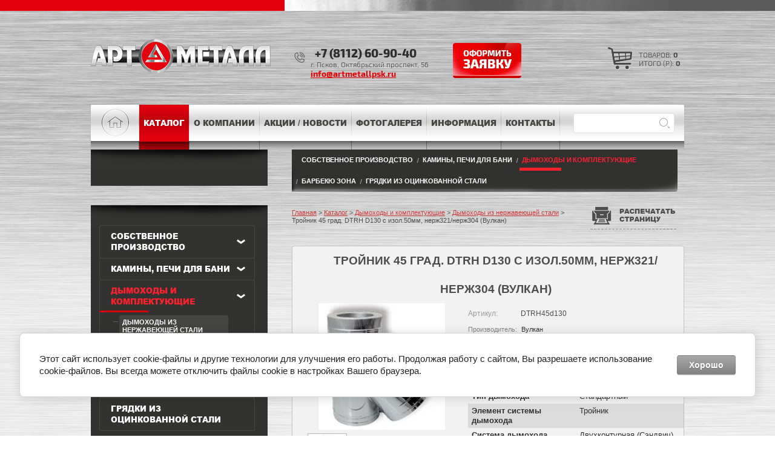

--- FILE ---
content_type: text/html; charset=utf-8
request_url: https://artmetallpsk.ru/catalog/product/trojnik-45-grad.-dtrh-d130-s-izol.50mm-nerzh321/nerzh304-vulkan
body_size: 14463
content:
<!doctype html>
<html lang="ru">
<head>
	<meta name="google-site-verification" content="29DZNoRUQ2wJ8Bw4ZYEOlT5oGwVBNTBw_6V5hSQB6pg" />
	
<meta name="robots" content="all"/>
<meta http-equiv="Content-Type" content="text/html; charset=UTF-8" />
<meta name="description" content="Купить недорого Тройник 45 град. DTRH D130 с изол.50мм, нерж321/нерж304 (Вулкан) под заказ от 1 недели! Бесплатная доставка до Пскова! Скидка 10% на все дымоходы. ">
<meta name="keywords" content="Тройник 45 град. DTRH D130 с изол.50мм, нерж321/нерж304 (Вулкан)">
<meta name="SKYPE_TOOLBAR" content="SKYPE_TOOLBAR_PARSER_COMPATIBLE" />
<meta name="yandex-verification" content="438060da7be6695e" />
<title>Купить дымоход со скидкой 10% в Пскове! Тройник 45 град. DTRH D130 с изол.50мм, нерж321/нерж304 (Вулкан)</title>
<link href="/t/v1812/images/styles.css" rel="stylesheet" type="text/css" />
<link href="/t/v1812/images/css/dops.css" rel="stylesheet" type="text/css" />
<link href="/t/v1812/images/css/css_testimonials.css" rel="stylesheet" type="text/css" />

<!-- ещё один слайдер ниже -->
<link href="/t/v1812/images/testslider/default.css" rel="stylesheet" type="text/css" />
<link href="/t/v1812/images/testslider/nivo-slider.css" rel="stylesheet" type="text/css" />
 <!-- ещё один слайдер выше -->
 <link rel="stylesheet" type="text/css" href="/t/v1812/images/css/flexslider.css">
 
 

<link href="/t/v1812/images/css/style.css" rel="stylesheet" type="text/css" />
<!--<link href="/t/v1812/images/css/demo.css" rel="stylesheet" type="text/css" />-->
<link href="/t/v1812/images/css/reset.css" rel="stylesheet" type="text/css" 

	<link rel="stylesheet" href="/g/css/styles_articles_tpl.css">
<meta name="google-site-verification" content="uPWlVv4_JUxico4EJDw0_mpA8Vn9NLlqZ6BzSw9RAvM" />
<link rel='stylesheet' type='text/css' href='/shared/highslide-4.1.13/highslide.min.css'/>
<script type='text/javascript' src='/shared/highslide-4.1.13/highslide-full.packed.js'></script>
<script type='text/javascript'>
hs.graphicsDir = '/shared/highslide-4.1.13/graphics/';
hs.outlineType = null;
hs.showCredits = false;
hs.lang={cssDirection:'ltr',loadingText:'Загрузка...',loadingTitle:'Кликните чтобы отменить',focusTitle:'Нажмите чтобы перенести вперёд',fullExpandTitle:'Увеличить',fullExpandText:'Полноэкранный',previousText:'Предыдущий',previousTitle:'Назад (стрелка влево)',nextText:'Далее',nextTitle:'Далее (стрелка вправо)',moveTitle:'Передвинуть',moveText:'Передвинуть',closeText:'Закрыть',closeTitle:'Закрыть (Esc)',resizeTitle:'Восстановить размер',playText:'Слайд-шоу',playTitle:'Слайд-шоу (пробел)',pauseText:'Пауза',pauseTitle:'Приостановить слайд-шоу (пробел)',number:'Изображение %1/%2',restoreTitle:'Нажмите чтобы посмотреть картинку, используйте мышь для перетаскивания. Используйте клавиши вперёд и назад'};</script>

            <!-- 46b9544ffa2e5e73c3c971fe2ede35a5 -->
            <script src='/shared/s3/js/lang/ru.js'></script>
            <script src='/shared/s3/js/common.min.js'></script>
        <link rel='stylesheet' type='text/css' href='/shared/s3/css/calendar.css' /><link rel="icon" href="/favicon.jpg" type="image/jpeg">

<!--s3_require-->
<link rel="stylesheet" href="/g/basestyle/1.0.1/user/user.css" type="text/css"/>
<link rel="stylesheet" href="/g/basestyle/1.0.1/cookie.message/cookie.message.css" type="text/css"/>
<link rel="stylesheet" href="/g/basestyle/1.0.1/user/user.gray.css" type="text/css"/>
<script type="text/javascript" src="/g/basestyle/1.0.1/user/user.js" async></script>
<link rel="stylesheet" href="/g/basestyle/1.0.1/cookie.message/cookie.message.gray.css" type="text/css"/>
<script type="text/javascript" src="/g/basestyle/1.0.1/cookie.message/cookie.message.js" async></script>
<!--/s3_require-->

<!--s3_goal-->
<script src="/g/s3/goal/1.0.0/s3.goal.js"></script>
<script>new s3.Goal({map:{"170211":{"goal_id":"170211","object_id":"3276841","event":"submit","system":"metrika","label":"46295827","code":"anketa"}}, goals: [], ecommerce:[]});</script>
<!--/s3_goal-->

<script src="/g/libs/html5shiv/html5-3.7.0.js"></script>

<script type="text/javascript" src="/g/libs/jquery/1.10.2/jquery.min.js"></script>
			
		
		
		
			<link rel="stylesheet" type="text/css" href="/g/shop2v2/default/css/theme.less.css">		
			<script type="text/javascript" src="/g/printme.js"></script>
		<script type="text/javascript" src="/g/shop2v2/default/js/tpl.js"></script>
		<script type="text/javascript" src="/g/shop2v2/default/js/baron.min.js"></script>
		
			<script type="text/javascript" src="/g/shop2v2/default/js/shop2.2.js"></script>
		
	<script type="text/javascript">shop2.init({"productRefs": {"86765704":{"material_vnutrennego_kontura_716":{"8156704":["103216504"]},"material_naruznogo_kontura_897":{"8156904":["103216504"]},"tip_dymohoda":{"8157104":["103216504"]},"element_sistemy_dymohoda":{"36494702":["103216504"]},"sistema_dymohoda":{"94993702":["103216504"]},"tolsina_stenki_mm":{"94990702":["103216504"]},"diametr_dymohoda_mm_870":{"94991902":["103216504"]}}},"apiHash": {"getPromoProducts":"ccc073c7825ef4313cf098a4a941f30b","getSearchMatches":"9d24725d8f05e93c9f6fb6c381eb5464","getFolderCustomFields":"697d67b29284ac9917e194e760ee6e67","getProductListItem":"d0be2dd544cb34952ca78d4d0f96f94a","cartAddItem":"5c39aca959d25d5bc8e6f69845b5f027","cartRemoveItem":"0360452fa514a908ed58391855d53019","cartUpdate":"761b192a9612aaaa869338b0a14f4e42","cartRemoveCoupon":"8d7a67b7aa63e5a55a6de96fc71fd122","cartAddCoupon":"f5deefa5b5fa6df28d2fca9049025f51","deliveryCalc":"1b0cce65e14dd8d30b4a3168481d25bd","printOrder":"b9fb3cac75997adea3a42dd397cb08ab","cancelOrder":"00d80ee47b052ca24011ef538f74474f","cancelOrderNotify":"f8375a0b09f6c871c3a79d07f2562a30","repeatOrder":"95958a5f93f480d235d507b454b7dc77","paymentMethods":"5f41645d5d46ed4dc6525217734bfe1b","compare":"f9c3cc649d2fa2a51557e761278b06ae"},"hash": null,"verId": 987492,"mode": "product","step": "","uri": "/catalog","IMAGES_DIR": "/d/","my": {"show_vendor_image":true,"buy_alias":"\u0417\u0430\u043a\u0430\u0437\u0430\u0442\u044c","min_count_in_select":20,"price_on_request":true},"shop2_cart_order_payments": 1,"cf_margin_price_enabled": 0,"maps_yandex_key":"","maps_google_key":""});</script>
<style type="text/css">.product-item-thumb {width: 190px;}.product-item-thumb .product-image, .product-item-simple .product-image {height: 162px;width: 190px;}.product-item-thumb .product-amount .amount-title {width: 94px;}.product-item-thumb .product-price {width: 140px;}.shop2-product .product-side-l {width: 245px;}.shop2-product .product-image {height: 209px;width: 245px;}.shop2-product .product-thumbnails li {width: 71px;height: 71px;}</style>
<link href="/t/v1812/images/shop2.css" rel="stylesheet" type="text/css" />


<script src="/t/v1812/images/jquery.bxslider.js"></script>
<!-- ещё один слайдер ниже -->
<script src="/t/v1812/images/testslider/jquery.nivo.slider.pack.js"></script>
<!-- ещё один слайдер выше -->

<script type="text/javascript" src="/t/v1812/images/dropdown_menu.js"></script>

<!--<script type="text/javascript" src="/t/v1812/images/main.js"></script>-->
<script type="text/javascript" src="/t/v1812/images/top_menu.js"></script>



<script type="text/javascript">

function setEqualHeight(columns)
{
var tallestcolumn = 0;
columns.each(
function()
{
currentHeight = $(this).height();
if(currentHeight > tallestcolumn)
{
tallestcolumn = currentHeight;
}
}
);
columns.height(tallestcolumn);
}
$(document).ready(function() {
setEqualHeight($(".news-wrap .news-body-in"));
});


$(document).ready(function(){
	
	$(".filter-title").click(function(){

				$(".filter-title").toggleClass("opened");			

				$(".shop2-filter").stop().slideToggle();

		});
});

</script>



<!-- Global site tag (gtag.js) - Google Analytics -->
<script async src="https://www.googletagmanager.com/gtag/js?id=UA-127760669-2"></script>
<script>
  window.dataLayer = window.dataLayer || [];
  function gtag(){dataLayer.push(arguments);}
  gtag('js', new Date());

  gtag('config', 'UA-127760669-2');
</script>




    <!-- <link href="/t/v1812/images/js/slidewiz.css" rel="stylesheet" type="text/css">
    <script src="/t/v1812/images/js/framework/slidewiz.js"></script> -->
    <!-- <script src="/t/v1812/images/js/slideshow.js"></script> -->
    
    
    <script src="/t/v1812/images/js/sdsds.js"></script>
    
    <script src="/t/v1812/images/js/main.js"></script>
<script src="/t/v1812/images/js/modernizr.js"></script>
<script src="/t/v1812/images/js/jquery.flexslider-min.js"></script>


 


</head>
<body>
	
	<!-- <script src="/t/v1812/images/js/slick.js"></script> скрипт слайдера товаров -->
	 <script src="http://ajax.googleapis.com/ajax/libs/jquery/1/jquery.min.js"></script>
<script src="/t/v1812/images/js/testis.js"></script> <!--скрипт слайдера товаров-->
 
<!-- слайдер ниже -->
	 
		  
	 
 
	<!-- слайдер выше -->
	
<!--<div class="site-wrap">-->
<!--	<div id="header_sec">-->
<!--		<div class="hdr"></div>-->
<!--	</div>-->
	
	<div class="top-bg"></div>
	<div class="site-wrap-in">
		
		</style>
        <header class="site-header  clear-self ">
            <a class="site-logo" href="http://artmetallpsk.ru">
            	<img src="/d/logotip_dlya_yandeksa.png" alt="АРТМЕТАЛЛ" />
            	</a>
            <div class="phone-top"><a href="tel:+7 (8112) 60-90-40">+7 (8112) 60-90-40</a>
<div>г. Псков, Октябрьский проспект, 56<br />
<a href="/napishite-nam">info@artmetallpsk.ru</a></div></div>                        <a href="/napishite-nam" class="top-but">
                <img src="/thumb/2/z0n_tNzXpZbXe_2t3A_k0w/113c58/d/but_0.png" alt="ПОЛУЧИТЬ БЕСПЛАТНУЮ КОНСУЛЬТАЦИЮ" />
            </a>
                        <div id="shop2-cart-preview">
<div class="site-cart">
	<a href="/catalog/cart"></a>
	<div>товаров: <span>0</span></div>
    <div>Итого (р): <span>0</span></div>
</div>
</div>        </header>
        <div class="top-wrap">
            <nav class="menu-top-wrap clear-self">
            	<a href="/" class="home"></a>
            	
				
				
				 <ul class="menu-top menu-default menu-col"><li class="opened active"><a href="/catalog" ><span>Каталог</span></a><ul class="menu-top menu-default"><li><a href="/catalog/sobstvennoye-proizvodstvo" ><span>Собственное производство</span></a><ul class="level-2"><li><a href="/catalog/sobstvennoye-proizvodstvo/kolpaki-zabornie" ><span>Колпаки для забора, парапеты</span></a></li><li><a href="/catalog/folder/dobornyye-elementy-krovli-i-fasada" ><span>Доборные элементы кровли и фасада</span></a></li><li><a href="/catalog/sobstvennoye-proizvodstvo/ventilyatsiya" ><span>Вентканалы и фасонные элементы</span></a></li><li><a href="/catalog/folder/vodostochnyye-sistemy" ><span>Водосточные системы</span></a></li><li><a href="/catalog/folder/poroshkovaya-okraska-metalloizdeliy" ><span>Порошковая окраска металлоизделий</span></a></li><li><a href="/catalog/folder/uslugi-lazernoy-rezki" ><span>Услуги лазерной резки</span></a></li><li><a href="/catalog/folder/izdeliya-po-eskizam-zakazchika" ><span>Изделия по эскизам заказчика</span></a></li><li><a href="/catalog/folder/flyugery-ukazateli-vetra-vyveski" ><span>Флюгеры/указатели ветра/вывески</span></a></li></ul></li><li><a href="/catalog/kaminy-topki-pechi" ><span>Камины, печи для бани</span></a><ul class="level-2"><li><a href="/catalog/kaminy-topki-pechi/drovyanyye-pechi-dlya-bani" ><span>Дровяные печи для бани</span></a><ul class="level-3"><li><a href="/catalog/folder/harvia-1" ><span>Harvia</span></a></li><li><a href="/catalog/folder/kastor" ><span>Kastor</span></a></li><li><a href="/catalog/folder/aito" ><span>Aito</span></a></li><li><a href="/catalog/folder/kota" ><span>Kota</span></a></li><li><a href="/catalog/folder/narvi" ><span>Narvi</span></a></li><li><a href="/catalog/folder/vezuviy" ><span>Везувий</span></a></li><li><a href="/catalog/folder/greivari" ><span>Greivari</span></a></li><li><a href="/catalog/folder/gefest" ><span>Gefest</span></a></li><li><a href="/catalog/folder/grilld" ><span>GRILL'D</span></a></li><li><a href="/catalog/folder/varvara" ><span>Варвара</span></a></li><li><a href="/catalog/folder/ermak" ><span>Ермак</span></a></li><li><a href="/catalog/folder/konvektika" ><span>Конвектика</span></a></li><li><a href="/catalog/folder/rada" ><span>РАДА</span></a></li><li><a href="/catalog/folder/stal-master" ><span>Сталь-Мастер</span></a></li><li><a href="/catalog/folder/teplodar" ><span>Теплодар</span></a></li><li><a href="/catalog/folder/everest" ><span>Эверест</span></a></li><li><a href="/catalog/folder/etna" ><span>Этна</span></a></li></ul></li><li><a href="/catalog/kaminy-topki-pechi/elektricheskiye-pechi-dlya-bani" ><span>Электрические печи для бани</span></a><ul class="level-3"><li><a href="/catalog/folder/harvia" ><span>HARVIA</span></a></li><li><a href="/catalog/folder/tylo" ><span>TYLO</span></a></li></ul></li><li><a href="/catalog/kaminy-topki-pechi/pechi-kaminy" ><span>Печи-камины</span></a><ul class="level-3"><li><a href="/catalog/folder/vermont-castings" ><span>VERMONT CASTINGS</span></a></li><li><a href="/catalog/folder/dutchwest" ><span>DUTCHWEST</span></a></li><li><a href="/catalog/folder/jotul" ><span>JOTUL</span></a></li><li><a href="/catalog/folder/ferguss" ><span>FERGUSS</span></a></li><li><a href="/catalog/folder/liseo" ><span>LISEO</span></a></li><li><a href="/catalog/folder/plamen-1" ><span>PLAMEN</span></a></li><li><a href="/catalog/folder/dovre" ><span>Dovre</span></a></li><li><a href="/catalog/folder/supra" ><span>SUPRA</span></a></li><li><a href="/catalog/folder/meta-grupp" ><span>МЕТА ГРУПП</span></a></li><li><a href="/catalog/folder/morso" ><span>MORSO</span></a></li><li><a href="/catalog/folder/scan" ><span>Scan</span></a></li><li><a href="/catalog/folder/ackerman" ><span>Ackerman</span></a></li><li><a href="/catalog/folder/grilld-1" ><span>GRILL'D</span></a></li><li><a href="/catalog/folder/guca" ><span>Guca</span></a></li><li><a href="/catalog/folder/bavariya" ><span>Бавария</span></a></li><li><a href="/catalog/folder/varvara_dom" ><span>Варвара</span></a></li><li><a href="/catalog/folder/ermak_dom" ><span>Ермак</span></a></li><li><a href="/catalog/folder/kaminiti_talkohlorit_dom" ><span>Каминити талькохлорит</span></a></li><li><a href="/catalog/folder/nmk_dom" ><span>НМК</span></a></li><li><a href="/catalog/folder/teplodar_dom" ><span>Теплодар</span></a></li><li><a href="/catalog/folder/everest_dom" ><span>Эверест</span></a></li><li><a href="/catalog/folder/ekokamin_dom" ><span>Экокамин</span></a></li><li><a href="/catalog/folder/etna_dom" ><span>Этна</span></a></li><li><a href="/catalog/folder/vezuvij_dom" ><span>Везувий</span></a></li></ul></li><li><a href="/catalog/kaminy-topki-pechi/topki-kaminnyye" ><span>Топки каминные</span></a><ul class="level-3"><li><a href="/catalog/folder/axis" ><span>AXIS</span></a></li><li><a href="/catalog/folder/edilkamin" ><span>EDILKAMIN</span></a></li><li><a href="/catalog/folder/jotul-1" ><span>JOTUL</span></a></li><li><a href="/catalog/folder/piazzeta" ><span>PIAZZETTA</span></a></li><li><a href="/catalog/folder/seguin" ><span>SEGUIN</span></a></li><li><a href="/catalog/folder/supra-1" ><span>SUPRA</span></a></li><li><a href="/catalog/folder/liseo-1" ><span>Liseo Castiron</span></a></li><li><a href="/catalog/folder/shmid" ><span>Schmid</span></a></li></ul></li><li><a href="/catalog/folder/prochie-tovary-dlya-bani" ><span>Прочие товары для бани</span></a><ul class="level-3"><li><a href="/catalog/folder/plitka-iz-talkohlorita" ><span>Плитка из &quot;Талькохлорита&quot;</span></a></li></ul></li></ul></li><li class="opened"><a href="/catalog/dymokhod" ><span>Дымоходы и комплектующие</span></a><ul class="level-2"><li class="opened active"><a href="/catalog/folder/dymokhod_aisi" ><span>Дымоходы из нержавеющей стали</span></a></li><li><a href="/catalog/folder/dymohody-iz-uglerodistoj-stali" ><span>Дымоходы из углеродистой стали</span></a></li><li><a href="/catalog/folder/dymohody-iz-keramiki" ><span>Дымоходы из керамики</span></a></li></ul></li><li><a href="/catalog/folder/barbekyu-zona" ><span>Барбекю зона</span></a><ul class="level-2"><li><a href="/catalog/folder/mangaly-mangalnye-vstavki" ><span>Мангалы, мангальные вставки</span></a></li><li><a href="/catalog/folder/kazany-pechi-pod-kazan" ><span>Казаны, печи под казан</span></a></li><li><a href="/catalog/folder/barbekyu-pechi-dlya-sada" ><span>Барбекю, печи для сада</span></a></li><li><a href="/catalog/folder/keramicheskie-tandyry-amfora" ><span>Керамические тандыры Амфора</span></a></li><li><a href="/catalog/folder/koptilni" ><span>Коптильни</span></a></li></ul></li><li><a href="/catalog/folder/gryadki-iz-ocinkovannoj-stali" ><span>Грядки из оцинкованной стали</span></a></li></ul></li><li><a href="/about" ><span>О компании</span></a></li><li><a href="/news" ><span>Акции / Новости</span></a></li><li><a href="/fotogalereya" ><span>Фотогалерея</span></a></li><li><a href="/info" ><span>Информация</span></a><ul class="level-2"><li><a href="/poryadok-oformleniya-zakaza" ><span>Порядок оформления заказа</span></a></li><li><a href="/stati" ><span>Статьи</span></a></li></ul></li><li><a href="/contakts" ><span>Контакты</span></a></li></ul>                <ul class="menu-top menu-default">
                                        <li></li>
                </ul>
            </nav>
            <nav class="site-search-wr">
                <form action="/search" method="get"  class="search-form clear-self" >
                    <input name="search" type="text" class="search-text" value="" />
                    <input type="submit" class="search-button" value="" />
                <re-captcha data-captcha="recaptcha"
     data-name="captcha"
     data-sitekey="6LcYvrMcAAAAAKyGWWuW4bP1De41Cn7t3mIjHyNN"
     data-lang="ru"
     data-rsize="invisible"
     data-type="image"
     data-theme="light"></re-captcha></form>
            </nav>
        </div>
        
        

                <div class="site-content-wrap site-content-wrap2 clear-self">
            <div class="site-content">
                <div class="site-content-middle">
                	                	<nav class="menu-top-wrap2 clear-self">
                                                <ul class="menu-top2 menu-default">
                                                                                                                                            <li id="b1">
                                <a href="/catalog/sobstvennoye-proizvodstvo">Собственное производство</a>
                            </li>
                                                                                                                                                                                                                                                                                                                                                                                                                                                                                                                                                                                <li id="b2">
                                <a href="/catalog/kaminy-topki-pechi">Камины, печи для бани</a>
                            </li>
                                                                                                                                                                                                                                                                                                                                                                                                                                                                                                                                                                                                                                                                                                                                                                                                                                                                                                                                                                                                                                                                                                                                                                                                                                                                                                                                                                                                                                                                                                                                                                                                                                                                                                                                                                                                                                                                                                                                                                                                                                                                                                                                                                                                                                                                                                                                                                                                                                                                                                                                                                                                                                                                                                                                                                                                                                                                                                                                                                                                                                                                                                                                                                                                                                                                                                                                                                                                                                        <li class="current" id="b3">
                                <a href="/catalog/dymokhod">Дымоходы и комплектующие</a>
                            </li>
                                                                                                                                                                                                                                                                                        <li id="b1">
                                <a href="/catalog/folder/barbekyu-zona">Барбекю зона</a>
                            </li>
                                                                                                                                                                                                                                                                                                                                                                                                        <li id="b2">
                                <a href="/catalog/folder/gryadki-iz-ocinkovannoj-stali">Грядки из оцинкованной стали</a>
                            </li>
                                                                                </ul>
                    </nav>
                                        <div class="path">
<div class="page-path" data-url="/catalog"><a href="/">Главная</a> > <a href="/catalog">Каталог</a> > <a href="/catalog/dymokhod">Дымоходы и комплектующие</a> > <a href="/catalog/folder/dymokhod_aisi">Дымоходы из нержавеющей стали</a> > Тройник 45 град. DTRH D130 с изол.50мм, нерж321/нерж304 (Вулкан)</div></div>                     
                    	                    	
	
	<div class="shop2-cookies-disabled shop2-warning hide"></div>
	
	
	
		
							
			
							
			
							
			
		
					
	
	<style type="text/css">
	.shop2-preloader {
		background: url('/g/shop2v2/default/images/preloader.gif') 50% 50% no-repeat #ccc;
		position: absolute;
		display: none;
	}

	.shop2-product .product-new, .shop2-product .product-spec {
		z-index: 1;
	}
</style>
<script type="text/javascript" src="https://cdnjs.cloudflare.com/ajax/libs/jquery/3.3.1/jquery.min.js"></script>
<script type="text/javascript" src="/f/printthis.js"></script>
<script type="text/javascript">
function jspr(){
      $("#printMe").printThis();
    };
</script>
<script type="text/javascript">
	if (shop2.mode == 'product') {
		shop2.queue.hs = function() {				
			var getSizes = function(obj) {
					return {
						width: obj.width(),
						height: obj.height()
					};
				},
				getRatio = function(width, height, targetWidth, targetHeight) {
					var widthRatio = width / targetWidth,
						heightRatio = height / targetHeight,
						res;
					if (widthRatio > heightRatio) {
						res = widthRatio;
					} else {
						res = heightRatio;
					}
					if (res < 1) {
						res = 1;
					}

					return res;
				},
				big_a = $('.product-image a'),
				big_img = big_a.children(),
				big_parent = big_a.parent(),
				big_sizes = getSizes(big_parent),
				preloader = "<div class='shop2-preloader'></div>";

			$('body').append(preloader);
			preloader = $('.shop2-preloader');

			$('.product-thumbnails ul li a').on('click', function() {
				var small_a = $(this),
					small_img = small_a.children(),
					small_sizes = getSizes(small_a.parent()),
					img = new Image(),
					offset = big_parent.offset();

				img.onload = function() {
					var href = big_a.attr('href'),
						ratio = getRatio(img.width, img.height, big_sizes.width, big_sizes.height);

					big_a.attr('href', img.src);
					big_img.attr('src', img.src).css({
						width: img.width / ratio,
						height: img.height / ratio
					});

					preloader.hide();

					img = new Image();
					img.onload = function() {
						var ratio = getRatio(img.width, img.height, small_sizes.width, small_sizes.height)

						small_a.attr('href', img.src);
						small_img.attr('src', img.src).css({
							width: img.width / ratio,
							height: img.height / ratio
						});
					}

					img.src = href;
					
				}

				preloader.show().css({
					top: offset.top,
					left: offset.left,
					width: big_parent.width(),
					height: big_parent.height()
				});

				img.src = small_a.attr('href');

				return false;
			});

			big_a.on('click', function() {
				hs.expand(this);
            	return false;
			}).addClass('highslide');
		};	
	}
</script>

<div id="controlbar" class="highslide-overlay highslide-controls tpl-gallery-controls">
	<ul>
		<li class="highslide-previous"><a href="javascript:void(0)" onclick="return hs.previous(this)" title="Следующая (клавиша влево)" onclick="return hs.previous(this)"><span></span></a></li>
		<li class="highslide-next"><a href="javascript:void(0)" onclick="return hs.next(this)" title="Предыдущая (клавиша вправо)"><span></span></a></li>
		<li class="highslide-move"><a href="javascript:void(0)" title="Нажмите чтобы двигать картинку"><span></span></a></li>
		<li class="highslide-close"><a href="javascript:void(0)" onclick="return hs.close(this)" title="Закрыть"><span>Close</span></a></li>
	</ul>
</div>

<article id="printMe">
<form
	method="post"
	action="/catalog?mode=cart&amp;action=add"
	accept-charset="utf-8"
	class="shop2-product">

	<input type="hidden" name="kind_id" value="103216504"/>
	<input type="hidden" name="product_id" value="86765704"/>
	<input type="hidden" name="meta" value='{&quot;material_vnutrennego_kontura_716&quot;:8156704,&quot;material_naruznogo_kontura_897&quot;:8156904,&quot;tip_dymohoda&quot;:8157104,&quot;element_sistemy_dymohoda&quot;:[&quot;36494702&quot;],&quot;sistema_dymohoda&quot;:[&quot;94993702&quot;],&quot;tolsina_stenki_mm&quot;:[&quot;94990702&quot;],&quot;diametr_dymohoda_mm_870&quot;:[&quot;94991902&quot;]}'/>
<h1>Тройник 45 град. DTRH D130 с изол.50мм, нерж321/нерж304 (Вулкан)</h1>
	
	<script type="text/javascript">
		$(document).ready(function(){
			var height = $(".path").height();
			if (height > 16){
				$(".btn-block").css({"top" : -82});
			}
		});
	</script>
	
	<div class="btn-block">
        <a class="print-done" id="tprint" onclick="jspr()" ><span>Распечатать страницу</span></a>
    </div>
	<div class="product-side-l">
				<div class="product-image">
						<a href="/d/dtrh45_336_336_jpg_5_100jpgpagespeedcepqk-jpf0no.jpg" onclick="return hs.expand(this, { slideshowGroup : 'gallery' })">
				<img src="/thumb/2/C9DJoeK0o2gYXo_YV4zy2g/245r209/d/dtrh45_336_336_jpg_5_100jpgpagespeedcepqk-jpf0no.jpg" alt="Тройник 45 град. DTRH D130 с изол.50мм, нерж321/нерж304 (Вулкан)" title="Тройник 45 град. DTRH D130 с изол.50мм, нерж321/нерж304 (Вулкан)" />
			</a>
			<div class="verticalMiddle"></div>
								</div>
				<div class="product-thumbnails">
			<ul class="bx-slider menu-default">
																															<li>
						<a href="/d/dtrh45-r_200_auto_jpg_5_100jpgpagespeedceh3welmjhzd.jpg">
							<img src="/thumb/2/3Zv3NMr_bHxc55D-hjMkQA/63r67/d/dtrh45-r_200_auto_jpg_5_100jpgpagespeedceh3welmjhzd.jpg" alt="Тройник 45 град. DTRH D130 с изол.50мм, нерж321/нерж304 (Вулкан)" title="Тройник 45 град. DTRH D130 с изол.50мм, нерж321/нерж304 (Вулкан)" />
						</a>
						<div class="verticalMiddle"></div>
					</li>
							</ul>
            
		</div>
		
			</div>
	<div class="product-side-r">
		
	
					
	
	
					<div class="shop2-product-article"><span>Артикул:</span> DTRH45d130</div>
	
			        <div class="vendor-wrap clear-self">
            <div class="vendor-tit">Производитель:</div>
            <div class="vendor-name clear-self">
                                    <a href="/catalog/vendor/vulkan">Вулкан</a>
                                
                            </div>
        </div>
                
        			<div class="product-details">
				
 


		
			<table class="shop2-product-options"><tr class="odd type-select"><th>Материал внутреннего контура</th><td>AISI 304</td></tr><tr class="even type-select"><th>Материал наружного контура</th><td>AISI 321</td></tr><tr class="odd type-select"><th>Тип дымохода</th><td>Стандартный</td></tr><tr class="even"><th>Элемент системы дымохода</th><td>Тройник</td></tr><tr class="odd"><th>Система дымохода</th><td>Двухконтурная (Сэндвич)</td></tr><tr class="even"><th>Толщина стенки мм</th><td>0,5</td></tr></table>
	
								<div class="shop2-clear-container"></div>
			</div>
				
			<div class="product-compare">
			<label>
				<input type="checkbox" value="103216504"/>
				Добавить к сравнению
			</label>
		</div>
		
					<div class="form-add">
								<div class="product-price">
						
					
	<div class="price-current">
		<strong>Цена: 9&nbsp;927</strong> руб.			</div>
				</div>


				
				
	<div class="product-amount">
					<div class="amount-title">Количество:</div>
							<div class="shop2-product-amount">
				<button type="button" class="amount-minus">&#8722;</button><input type="text" name="amount" data-kind="103216504"  data-min="1" data-multiplicity="" maxlength="4" value="1" /><button type="button" class="amount-plus">&#43;</button>
			</div>
						</div>

				
			<button class="shop2-product-btn type-3 buy" type="submit">
			<span>Заказать</span>
		</button>
	

<input type="hidden" value="Тройник 45 град. DTRH D130 с изол.50мм, нерж321/нерж304 (Вулкан)" name="product_name" />
<input type="hidden" value="https://artmetallpsk.ru/catalog/product/trojnik-45-grad.-dtrh-d130-s-izol.50mm-nerzh321/nerzh304-vulkan" name="product_link" />			</div>
		

		
	</div>
	<div class="shop2-clear-container"></div>
<re-captcha data-captcha="recaptcha"
     data-name="captcha"
     data-sitekey="6LcYvrMcAAAAAKyGWWuW4bP1De41Cn7t3mIjHyNN"
     data-lang="ru"
     data-rsize="invisible"
     data-type="image"
     data-theme="light"></re-captcha></form><!-- Product -->

	



	<div class="shop2-product-data">
					<ul class="shop2-product-tabs">
				<li class="active-tab"><a href="#shop2-tabs-1">Параметры</a></li><li ><a href="#shop2-tabs-2">Описание</a></li>
			</ul>

						<div class="shop2-product-desc">
				
								<div class="desc-area active-area" id="shop2-tabs-1">
					<table class="shop2-product-params"><tr class="odd"><th>Материал внутреннего контура</th><td>AISI 304</td></tr><tr class="even"><th>Материал наружного контура</th><td>AISI 321</td></tr><tr class="odd"><th>Тип дымохода</th><td>Стандартный</td></tr><tr class="even"><th>Элемент системы дымохода</th><td>Тройник</td></tr><tr class="odd"><th>Система дымохода</th><td>Двухконтурная (Сэндвич)</td></tr><tr class="even"><th>Толщина стенки мм</th><td>0,5</td></tr></table>
					<div class="shop2-clear-container"></div>
				</div>
				
								<div class="desc-area " id="shop2-tabs-2">
					<div id="tab1">
<div class="h3"></div><p style="text-align: justify;">Тройник 45° DTRH на трубу с диаметром 130 мм, с изоляцией 50 мм. Материал изготовления: нержавеющая сталь AISI 321/AISI 304.</p><p>Ищете <a href="/katalog/dymohody/modul_nye_dymohody_iz_nerzhaveyuwej_stali/" title="дымоходы из нержавейки">дымоходы из нержавейки</a>? Поможем подобрать, доставим по России -Домотехника!</p></div>
					<div class="shop2-clear-container"></div>
				</div>
								
								
				
				
				
			</div><!-- Product Desc -->
		
				<div class="shop2-clear-container"></div>
	</div>

	


</article>		<p><a href="javascript:shop2.back()" class="shop2-btn shop2-btn-back">Назад</a></p>

	


	
	 



</div>
            </div>
                        <aside class="site-content-left">
            	
                       <nav class="menu-left-wrap menu5 menu55">
                            </nav>
                        	
            <nav class="menu-left-wrap menu5">
                <ul class="menu-left menu-default"><li class="child"><a href="/catalog/sobstvennoye-proizvodstvo" >Собственное производство</a><ul class="level-2"><li><a href="/catalog/sobstvennoye-proizvodstvo/kolpaki-zabornie" >Колпаки для забора, парапеты</a></li><li><a href="/catalog/folder/dobornyye-elementy-krovli-i-fasada" >Доборные элементы кровли и фасада</a></li><li><a href="/catalog/sobstvennoye-proizvodstvo/ventilyatsiya" >Вентканалы и фасонные элементы</a></li><li><a href="/catalog/folder/vodostochnyye-sistemy" >Водосточные системы</a></li><li><a href="/catalog/folder/poroshkovaya-okraska-metalloizdeliy" >Порошковая окраска металлоизделий</a></li><li><a href="/catalog/folder/uslugi-lazernoy-rezki" >Услуги лазерной резки</a></li><li><a href="/catalog/folder/izdeliya-po-eskizam-zakazchika" >Изделия по эскизам заказчика</a></li><li><a href="/catalog/folder/flyugery-ukazateli-vetra-vyveski" >Флюгеры/указатели ветра/вывески</a></li></ul></li><li class="child"><a href="/catalog/kaminy-topki-pechi" >Камины, печи для бани</a><ul class="level-2"><li class="child"><a href="/catalog/kaminy-topki-pechi/drovyanyye-pechi-dlya-bani" >Дровяные печи для бани</a><ul class="level-3"><li><a href="/catalog/folder/harvia-1" >Harvia</a></li><li><a href="/catalog/folder/kastor" >Kastor</a></li><li><a href="/catalog/folder/aito" >Aito</a></li><li><a href="/catalog/folder/kota" >Kota</a></li><li><a href="/catalog/folder/narvi" >Narvi</a></li><li><a href="/catalog/folder/vezuviy" >Везувий</a></li><li><a href="/catalog/folder/greivari" >Greivari</a></li><li><a href="/catalog/folder/gefest" >Gefest</a></li><li><a href="/catalog/folder/grilld" >GRILL'D</a></li><li><a href="/catalog/folder/varvara" >Варвара</a></li><li><a href="/catalog/folder/ermak" >Ермак</a></li><li><a href="/catalog/folder/konvektika" >Конвектика</a></li><li><a href="/catalog/folder/rada" >РАДА</a></li><li><a href="/catalog/folder/stal-master" >Сталь-Мастер</a></li><li><a href="/catalog/folder/teplodar" >Теплодар</a></li><li><a href="/catalog/folder/everest" >Эверест</a></li><li><a href="/catalog/folder/etna" >Этна</a></li></ul></li><li class="child"><a href="/catalog/kaminy-topki-pechi/elektricheskiye-pechi-dlya-bani" >Электрические печи для бани</a><ul class="level-3"><li><a href="/catalog/folder/harvia" >HARVIA</a></li><li><a href="/catalog/folder/tylo" >TYLO</a></li></ul></li><li class="child"><a href="/catalog/kaminy-topki-pechi/pechi-kaminy" >Печи-камины</a><ul class="level-3"><li><a href="/catalog/folder/vermont-castings" >VERMONT CASTINGS</a></li><li><a href="/catalog/folder/dutchwest" >DUTCHWEST</a></li><li><a href="/catalog/folder/jotul" >JOTUL</a></li><li><a href="/catalog/folder/ferguss" >FERGUSS</a></li><li><a href="/catalog/folder/liseo" >LISEO</a></li><li><a href="/catalog/folder/plamen-1" >PLAMEN</a></li><li><a href="/catalog/folder/dovre" >Dovre</a></li><li><a href="/catalog/folder/supra" >SUPRA</a></li><li><a href="/catalog/folder/meta-grupp" >МЕТА ГРУПП</a></li><li><a href="/catalog/folder/morso" >MORSO</a></li><li><a href="/catalog/folder/scan" >Scan</a></li><li><a href="/catalog/folder/ackerman" >Ackerman</a></li><li><a href="/catalog/folder/grilld-1" >GRILL'D</a></li><li><a href="/catalog/folder/guca" >Guca</a></li><li><a href="/catalog/folder/bavariya" >Бавария</a></li><li><a href="/catalog/folder/varvara_dom" >Варвара</a></li><li><a href="/catalog/folder/ermak_dom" >Ермак</a></li><li><a href="/catalog/folder/kaminiti_talkohlorit_dom" >Каминити талькохлорит</a></li><li><a href="/catalog/folder/nmk_dom" >НМК</a></li><li><a href="/catalog/folder/teplodar_dom" >Теплодар</a></li><li><a href="/catalog/folder/everest_dom" >Эверест</a></li><li><a href="/catalog/folder/ekokamin_dom" >Экокамин</a></li><li><a href="/catalog/folder/etna_dom" >Этна</a></li><li><a href="/catalog/folder/vezuvij_dom" >Везувий</a></li></ul></li><li class="child"><a href="/catalog/kaminy-topki-pechi/topki-kaminnyye" >Топки каминные</a><ul class="level-3"><li><a href="/catalog/folder/axis" >AXIS</a></li><li><a href="/catalog/folder/edilkamin" >EDILKAMIN</a></li><li><a href="/catalog/folder/jotul-1" >JOTUL</a></li><li><a href="/catalog/folder/piazzeta" >PIAZZETTA</a></li><li><a href="/catalog/folder/seguin" >SEGUIN</a></li><li><a href="/catalog/folder/supra-1" >SUPRA</a></li><li><a href="/catalog/folder/liseo-1" >Liseo Castiron</a></li><li><a href="/catalog/folder/shmid" >Schmid</a></li></ul></li><li class="child"><a href="/catalog/folder/prochie-tovary-dlya-bani" >Прочие товары для бани</a><ul class="level-3"><li><a href="/catalog/folder/plitka-iz-talkohlorita" >Плитка из &quot;Талькохлорита&quot;</a></li></ul></li></ul></li><li class="child opened"><a href="/catalog/dymokhod" >Дымоходы и комплектующие</a><ul class="level-2"><li class="opened active"><a href="/catalog/folder/dymokhod_aisi" >Дымоходы из нержавеющей стали</a></li><li><a href="/catalog/folder/dymohody-iz-uglerodistoj-stali" >Дымоходы из углеродистой стали</a></li><li><a href="/catalog/folder/dymohody-iz-keramiki" >Дымоходы из керамики</a></li></ul></li><li class="child"><a href="/catalog/folder/barbekyu-zona" >Барбекю зона</a><ul class="level-2"><li><a href="/catalog/folder/mangaly-mangalnye-vstavki" >Мангалы, мангальные вставки</a></li><li><a href="/catalog/folder/kazany-pechi-pod-kazan" >Казаны, печи под казан</a></li><li><a href="/catalog/folder/barbekyu-pechi-dlya-sada" >Барбекю, печи для сада</a></li><li><a href="/catalog/folder/keramicheskie-tandyry-amfora" >Керамические тандыры Амфора</a></li><li><a href="/catalog/folder/koptilni" >Коптильни</a></li></ul></li><li><a href="/catalog/folder/gryadki-iz-ocinkovannoj-stali" >Грядки из оцинкованной стали</a></li></ul>            </nav>
            

            <div class="site-informers"><script type="text/javascript" src="//vk.com/js/api/openapi.js?122"></script>

<!-- VK Widget -->
<div id="vk_groups"></div>
<script type="text/javascript">
VK.Widgets.Group("vk_groups", {mode: 1, width: "220", height: "400", color1: 'FFFFFF', color2: '2B587A', color3: '5B7FA6'}, 42125300);
</script></div>            </aside>
                    </div>
                <div class="news-wrap">
            <div class="news-name">Новости<span>/</span><a href="/news">архив новостей</a></div>
                        <article class="news-body clear-self">
            	<div class="news-body-in">
                    <div class="news-date">06.04.2020 (17:00)</div>
                    <div class="news-title"><a href="/news/news_post/my-stali-k-vam-blizhe">Мы стали к Вам ближе!</a></div>
                    <div class="news-note clear-self"><p>Рады сообщить, что наша компания АртМеталл теперь находится ближе к Вам!&nbsp;</p>

<p>&nbsp;</p></div>
                </div>
            </article>
                        <article class="news-body clear-self">
            	<div class="news-body-in">
                    <div class="news-date">26.02.2019 (03:32)</div>
                    <div class="news-title"><a href="/news/news_post/vnimaniye-skidka-10-na-topki-axis-seriy-kw100df-i-1400-1600">Внимание!!! СКИДКА 10% на топки AXIS серий KW100DF И 1400/1600</a></div>
                    <div class="news-note clear-self"><p>Уважаемые покупатели!</p>

<p>Спешите приобрести каминные топки больших размеров со СКИДКОЙ 10%.</p></div>
                </div>
            </article>
                        <article class="news-body clear-self">
            	<div class="news-body-in">
                    <div class="news-date">26.02.2019 (03:32)</div>
                    <div class="news-title"><a href="/news/news_post/vnimaniye-skidka-10-na-vse-pechi-i-topki-firmy-jotul">Внимание!!! СКИДКА 10% на все печи и топки фирмы JOTUL</a></div>
                    <div class="news-note clear-self"><p>Уважаемые покупатели!</p>

<p>Спешите приобрести печи и топки со СКИДКОЙ 10% у нас на сайте.</p></div>
                </div>
            </article>
                    </div>
            </div>
        <div class="clear-footer"></div>
</div>
<footer class="site-footer">
	<div class="site-footer-in clear-self">
    	<div class="footer-left">
        	<a class="site-logo2" href="http://artmetallpsk.ru"><img src="/d/logotip_dlya_yandeksa.png" alt="АРТМЕТАЛЛ" /></a>
            <div class="phone-top phone-bot"><a href="tel:+7 (8112) 60-90-40">+7 (8112) 60-90-40</a>
<div>г. Псков, Октябрьский проспект, 56<br />
<a href="/napishite-nam">info@artmetallpsk.ru</a></div></div>            <div class="copy-wrap">
            	<div class="site-name-bottom">
                                                                                                    <p>Copyright &copy; 2015 - 2026 АРТМЕТАЛЛ</p>
                </div>
                <div class="site-copyright"><span style='font-size:14px;' class='copyright'><!--noindex--> <span style="text-decoration:underline; cursor: pointer;" onclick="javascript:window.open('https://megagr'+'oup.ru/?utm_referrer='+location.hostname)" class="copyright">Мегагрупп.ру</span> <!--/noindex--></span></div>
                <div class="site-counters clear-self"><!-- Yandex.Metrika informer -->
<a href="https://metrika.yandex.ru/stat/?id=67757152&amp;from=informer"
target="_blank" rel="nofollow"><img src="https://informer.yandex.ru/informer/67757152/3_0_FFFFFFFF_EFEFEFFF_0_pageviews"
style="width:88px; height:31px; border:0;" alt="Яндекс.Метрика" title="Яндекс.Метрика: данные за сегодня (просмотры, визиты и уникальные посетители)" /></a>
<!-- /Yandex.Metrika informer -->

<!-- Yandex.Metrika counter -->
<script type="text/javascript" >
   (function(m,e,t,r,i,k,a){m[i]=m[i]||function(){(m[i].a=m[i].a||[]).push(arguments)};
   m[i].l=1*new Date();k=e.createElement(t),a=e.getElementsByTagName(t)[0],k.async=1,k.src=r,a.parentNode.insertBefore(k,a)})
   (window, document, "script", "https://mc.yandex.ru/metrika/tag.js", "ym");

   ym(67757152, "init", {
        clickmap:true,
        trackLinks:true,
        accurateTrackBounce:true,
        webvisor:true,
        ecommerce:"dataLayer"
   });
</script>
<noscript><div><img src="https://mc.yandex.ru/watch/67757152" style="position:absolute; left:-9999px;" alt="" /></div></noscript>
<!-- /Yandex.Metrika counter -->
<!--__INFO2026-01-19 00:43:57INFO__-->
</div>
            </div>
        </div>
                <div class="site-map"><script type="text/javascript" charset="utf-8" async src="https://api-maps.yandex.ru/services/constructor/1.0/js/?um=constructor%3Ac143e8b7f3076ba79067d80b94295096b450cff75cb53e39556b3a8fa88afb76&amp;width=640&amp;height=400&amp;lang=ru_RU&amp;scroll=true"></script></div>
            </div>
</footer>
<!--650-->

<!-- assets.bottom -->
<!-- </noscript></script></style> -->
<script src="/my/s3/js/site.min.js?1768462484" ></script>
<script src="https://cp.onicon.ru/loader/567be1de28668840708b4587.js" data-auto async></script>
<script >/*<![CDATA[*/
var megacounter_key="b0b410cff99abd61c7bf8a0315ee99b6";
(function(d){
    var s = d.createElement("script");
    s.src = "//counter.megagroup.ru/loader.js?"+new Date().getTime();
    s.async = true;
    d.getElementsByTagName("head")[0].appendChild(s);
})(document);
/*]]>*/</script>


					<!--noindex-->
		<div id="s3-cookie-message" class="s3-cookie-message-wrap">
			<div class="s3-cookie-message">
				<div class="s3-cookie-message__text">
					Этот сайт использует cookie-файлы и другие технологии для улучшения его работы. Продолжая работу с сайтом, Вы разрешаете использование cookie-файлов. Вы всегда можете отключить файлы cookie в настройках Вашего браузера.
				</div>
				<div class="s3-cookie-message__btn">
					<div id="s3-cookie-message__btn" class="g-button">
						Хорошо
					</div>
				</div>
			</div>
		</div>
		<!--/noindex-->
	
<script >/*<![CDATA[*/
$ite.start({"sid":982939,"vid":987492,"aid":1169348,"stid":4,"cp":21,"active":true,"domain":"artmetallpsk.ru","lang":"ru","trusted":false,"debug":false,"captcha":3,"onetap":[{"provider":"vkontakte","provider_id":"51968027","code_verifier":"lFTWWYGMIZlmk3MZ1YVhVGZZWjyzEGyMgFNEJMNzzZm"}]});
/*]]>*/</script>
<!-- /assets.bottom -->
</body>
</html>

--- FILE ---
content_type: text/css
request_url: https://artmetallpsk.ru/t/v1812/images/css/style.css
body_size: 2167
content:
/* -------------------------------- 

Primary style

-------------------------------- */
 



/* -------------------------------- 

Main components 

-------------------------------- */
.theme-default{
	display:none !important;
}
.cd-testimonials-wrapper {
  position: relative;
  width: 90%;
  max-width: 768px;
  background-color: #4d4d4d;
  margin: 2em auto;
  -webkit-font-smoothing: antialiased;
  -moz-osx-font-smoothing: grayscale;
  padding: 20px 40px 70px;
  z-index: 1;
}
.cd-testimonials-wrapper::after {
  /* quotation mark */
  content: '\201C';
  position: absolute;
  top: 10px;
  left: 0;
  width: 50px;
  height: 50px;
  padding-top: 8px;
  margin-left: -25px;
 
  color: #ffffff;
  font-size: 70px;
  font-size: 4.375rem;
  text-align: center;
  /* visible on big devices only */
  display: none;
}
@media only screen and (min-width: 768px) {
  .cd-testimonials-wrapper {
    margin: 4em auto;
    padding: 64px 50px 114px;
  }
}
@media only screen and (min-width: 1170px) {
  .cd-testimonials-wrapper::after {
    /* quotation mark visible */
    display: block;
  }
}

.cd-testimonials {
  color: #ffffff;
  text-align: center;
   margin: 0;
}
.cd-testimonials::after {
  clear: both;
  content: "";
  display: table;
}
.cd-testimonials > li {
  position: absolute;
  opacity: 0;
}
.cd-testimonials > li:first-child {
  position: relative;
  opacity: 1;
}
.cd-testimonials p {
  font-family: "Georgia", serif;
  font-style: italic;
  line-height: 1.4;
  margin-bottom: 1em;
  padding: 0 14px;
}
@media only screen and (min-width: 768px) {
  .cd-testimonials p {
    font-size: 16px;
    font-size: 1.375rem;
  }
}
@media only screen and (min-width: 1170px) {
  .cd-testimonials p {
    font-size: 16px;
    font-size: 1.1rem;
    line-height: 1.6;
  }
}

.cd-author .cd-author .cd-author-info {
  display: inline-block;
  vertical-align: middle;
}
.cd-author img {
  width: 38px;
  height: 38px;
  border-radius: 50%;
  margin-right: 5px;
  box-shadow: 0 0 6px rgba(0, 0, 0, 0.3);
}
.cd-author .cd-author-info {
  text-align: left;
  line-height: 1.2;
}
.cd-author .cd-author-info li:first-child {
  font-size: 14px;
  font-size: 0.875rem;
}
.cd-author .cd-author-info li:last-child {
  font-size: 12px;
  font-size: 0.75rem;
  color: #6b6b70;
}
@media only screen and (min-width: 768px) {
  .cd-author img {
    width: 70px;
    height: 70px;
  }
  .cd-author .cd-author-info {
    line-height: 1.4;
  }
  .cd-author .cd-author-info li:first-child {
    font-size: 16px;
    font-size: 1rem;
  }
  .cd-author .cd-author-info li:last-child {
    font-size: 14px;
    font-size: 0.875rem;
  }
}

.flex-direction-nav li {
  position: absolute;
  height: 100%;
  width: 40px;
  top: 0;
}
.flex-direction-nav li:first-child {
  left: 0;
}
.flex-direction-nav li:last-child {
  right: 0;
}
.flex-direction-nav li a {
  display: block;
  height: 100%;
  width: 100%;
  /* image replacement */
  overflow: hidden;
  text-indent: 100%;
  white-space: nowrap;
  -webkit-transition: background-color 0.2s;
  -moz-transition: background-color 0.2s;
  transition: background-color 0.2s;
}
.no-touch .flex-direction-nav li a:hover {
  /*background-color: #323234;*/
}
.flex-direction-nav li a::before, .flex-direction-nav li a::after {
  /* left and right arrows in css only */
  content: '';
  position: absolute;
  left: 50%;
  top: 50%;
  width: 2px;
  height: 13px;
  background-color: #ffffff;
}
.flex-direction-nav li a::before {
  -webkit-transform: translateY(-35px) rotate(45deg);
  -moz-transform: translateY(-35px) rotate(45deg);
  -ms-transform: translateY(-35px) rotate(45deg);
  -o-transform: translateY(-35px) rotate(45deg);
  transform: translateY(-35px) rotate(45deg);
}
.flex-direction-nav li a::after {
  -webkit-transform: translateY(-27px) rotate(-45deg);
  -moz-transform: translateY(-27px) rotate(-45deg);
  -ms-transform: translateY(-27px) rotate(-45deg);
  -o-transform: translateY(-27px) rotate(-45deg);
  transform: translateY(-27px) rotate(-45deg);
}
.flex-direction-nav li:last-child a::before {
  -webkit-transform: translateY(-35px) rotate(-45deg);
  -moz-transform: translateY(-35px) rotate(-45deg);
  -ms-transform: translateY(-35px) rotate(-45deg);
  -o-transform: translateY(-35px) rotate(-45deg);
  transform: translateY(-35px) rotate(-45deg);
}
.flex-direction-nav li:last-child a::after {
  -webkit-transform: translateY(-27px) rotate(45deg);
  -moz-transform: translateY(-27px) rotate(45deg);
  -ms-transform: translateY(-27px) rotate(45deg);
  -o-transform: translateY(-27px) rotate(45deg);
  transform: translateY(-27px) rotate(45deg);
}
@media only screen and (min-width: 768px) {
  .flex-direction-nav li {
    width: 50px;
  }
}
@media only screen and (min-width: 1170px) {
  .flex-direction-nav li a::before, .flex-direction-nav li a::after {
    background-color: #5e5e63;
    -webkit-transition: background-color 0.2s;
    -moz-transition: background-color 0.2s;
    transition: background-color 0.2s;
  }
  .flex-direction-nav li a:hover::before, .flex-direction-nav li a:hover::after {
    background-color: #ffffff;
  }
}

.cd-see-all {
  position: absolute;
  z-index: 1;
  left: 0;
  bottom: 0;
  width: 100%;
  height: 50px;
  line-height: 50px;
  background-color: #f11c27;
  text-align: center;
  text-transform: uppercase;
  color: #f2f2f2;
  font-weight: 700;
  font-size: 12px;
  font-size: 0.75rem;
  -webkit-transition: color, 0.2s;
  -moz-transition: color, 0.2s;
  transition: color, 0.2s;
}
.no-touch .cd-see-all:hover {
  color: #79b6e4;
}

.cd-testimonials-all {
  position: fixed;
  top: 0;
  left: 0;
  height: 100%;
  width: 100%;
  background-color: #ffffff;
  z-index: 2;
  visibility: hidden;
  opacity: 0;
  -webkit-transition: opacity .3s 0s, visibility 0s .3s;
  -moz-transition: opacity .3s 0s, visibility 0s .3s;
  transition: opacity .3s 0s, visibility 0s .3s;
}
.cd-testimonials-all .cd-testimonials-all-wrapper {
  position: absolute;
  left: 0;
  top: 0;
  height: 100%;
  width: 100%;
  overflow: auto;
}
.cd-testimonials-all .cd-testimonials-all-wrapper > ul {
  width: 90%;
  max-width: 1170px;
  margin: 4em auto;
}
.cd-testimonials-all .cd-testimonials-all-wrapper > ul::after {
  clear: both;
  content: "";
  display: table;
}
.cd-testimonials-all .cd-testimonials-item {
  margin-bottom: 2em;
  opacity: 0;
  /* Force Hardware Acceleration in WebKit */
  -webkit-transform: translate3d(0, 0, 0) scale(0.4);
  -moz-transform: translate3d(0, 0, 0) scale(0.4);
  -ms-transform: translate3d(0, 0, 0) scale(0.4);
  -o-transform: translate3d(0, 0, 0) scale(0.4);
  transform: translate3d(0, 0, 0) scale(0.4);
  -webkit-backface-visibility: hidden;
  backface-visibility: hidden;
  -webkit-transition: -webkit-transform .3s, opacity .3s;
  -moz-transition: -moz-transform .3s, opacity .3s;
  transition: transform .3s, opacity .3s;
}
.cd-testimonials-all p {
  position: relative;
  background: #79b6e4;
  color: #ffffff;
  padding: 2em;
  -webkit-font-smoothing: antialiased;
  -moz-osx-font-smoothing: grayscale;
  line-height: 1.4;
  border-radius: 0.25em;
  margin-bottom: 1em;
}
.cd-testimonials-all p::after {
  /* creating the triangle in css */
  content: '';
  position: absolute;
  top: 100%;
  left: 2em;
  height: 0;
  width: 0;
  border: 8px solid transparent;
  border-top-color: #79b6e4;
}
.cd-testimonials-all .cd-author {
  text-align: left;
  margin-left: 1.5em;
}
.cd-testimonials-all .cd-author img {
  box-shadow: 0 0 0 transparent;
}
.cd-testimonials-all.is-visible {
  visibility: visible;
  opacity: 1;
  -webkit-transition: opacity .3s 0s, visibility 0s 0s;
  -moz-transition: opacity .3s 0s, visibility 0s 0s;
  transition: opacity .3s 0s, visibility 0s 0s;
}
.cd-testimonials-all.is-visible .cd-testimonials-all-wrapper {
  -webkit-overflow-scrolling: touch;
}
.cd-testimonials-all.is-visible .cd-testimonials-item {
  opacity: 1;
  -webkit-transform: translate3d(0, 0, 0) scale(1);
  -moz-transform: translate3d(0, 0, 0) scale(1);
  -ms-transform: translate3d(0, 0, 0) scale(1);
  -o-transform: translate3d(0, 0, 0) scale(1);
  transform: translate3d(0, 0, 0) scale(1);
}
@media only screen and (min-width: 768px) {
  .cd-testimonials-all .cd-testimonials-item {
    width: 46%;
    margin: 0 2% 3em;
  }
  .cd-testimonials-all .cd-author {
    margin-left: 1em;
  }
}
@media only screen and (min-width: 1170px) {
  .cd-testimonials-all .cd-testimonials-item {
    width: 30%;
    margin: 0 1.6666% 3em;
  }
}

.close-btn {
  position: fixed;
  display: block;
  width: 40px;
  height: 40px;
  top: 50px;
  right: 3%;
  /* image replacement */
  overflow: hidden;
  text-indent: 100%;
  white-space: nowrap;
}
.close-btn::before, .close-btn::after {
  /* close icon in css */
  content: '';
  position: absolute;
  display: inline-block;
  width: 2px;
  height: 24px;
  top: 8px;
  left: 19px;
  background-color: #39393c;
}
.close-btn::before {
  -webkit-transform: rotate(45deg);
  -moz-transform: rotate(45deg);
  -ms-transform: rotate(45deg);
  -o-transform: rotate(45deg);
  transform: rotate(45deg);
}
.close-btn::after {
  -webkit-transform: rotate(-45deg);
  -moz-transform: rotate(-45deg);
  -ms-transform: rotate(-45deg);
  -o-transform: rotate(-45deg);
  transform: rotate(-45deg);
}

--- FILE ---
content_type: application/javascript
request_url: https://artmetallpsk.ru/t/v1812/images/js/testis.js
body_size: 192
content:
//$(window).load(function() {
  // //$('.flexslider').flexslider({
  //    animation: "slide",
  //   animationLoop: false,
  //   itemWidth: 210,
  //    itemMargin: 5,
  //    minItems: 2,
  //   maxItems: 3
  // });
  //});
  $(function(){
      SyntaxHighlighter.all();
    });
    $(window).load(function(){
      $('.flexslider').flexslider({
        animation: "slide",
        animationLoop: false,
        itemWidth: 210,
        itemMargin: 5,
        minItems: 2,
        maxItems: 4,
        start: function(slider){
          $('body').removeClass('loading');
        }
      });
    });

--- FILE ---
content_type: application/javascript
request_url: https://artmetallpsk.ru/t/v1812/images/top_menu.js
body_size: 758
content:
$(function(){
		$('.menu-col > li > ul').parent().each(function() {
				var o = $(this);
				var s = o.find('>ul');
				var k = false;
				o.hover(
					function() {
                        //$('.menu-col > li > ul').hide();
                        k = true;
						o.find('>a').attr('class','over');
						s.show();
					},
					function() {
						o.find('>a').attr('class','normal');
						k = false;
						window.setTimeout(function() {
							if (!k) s.hide(); 						   
						}, 500);
					}
				);
			});
				$('.level-3').parent().each(function() {
				var o = $(this);
				var s = o.find('>ul');
				var k = false;
				o.hover(
					function() {
                        //$('.level-3').hide();
                        k = true;
						o.find('>a').attr('class','over2');
						s.slideDown();
					},
					function() {
						o.find('>a').attr('class','normal');
						k = false;
						/*window.setTimeout(function() {
							if (!k) s.slideUp(); 						   
						}, 300);*/
					}
				);
			});
})


jQuery(function(hedaer){
    var element = hedaer('#header_sec');
    hedaer(window).scroll(function(){
        element['fade'+ (hedaer(this).scrollTop() > 150 ? 'In': 'Out')](500);           
    });
    var hdr = $('.site-header').html();
    $('.hdr').html(hdr);
});


shop2.queue.addToCart = function() {

	$(document).on('click', '.shop2-product-btn', function(e) {

		var $this = $(this),
			$form = $this.closest('form'),
			form = $form.get(0),
			adds = $form.find('.additional-cart-params'),
			len = adds.length,
			i, el,
			a4 = form.amount.value,
			kind_id = form.kind_id.value;

		e.preventDefault();

		if (len) {
			a4 = {
				amount: a4
			};

			for (i = 0; i < len; i += 1) {
				el = adds[i];
				if (el.value) {
					a4[el.name] = el.value;
				}
			}
		}

		shop2.cart.add(kind_id, a4, function(d) {

			$('#shop2-cart-preview, .site-cart').replaceWith(d.data);

			if (d.errstr) {
				shop2.msg(d.errstr, $this);
			} else {
				shop2.msg(window._s3Lang.JS_ADDED, $this);
			}

			if (d.panel) {
				$('#shop2-panel').replaceWith(d.panel);
			}
		});

	});

}

--- FILE ---
content_type: text/javascript
request_url: https://counter.megagroup.ru/b0b410cff99abd61c7bf8a0315ee99b6.js?r=&s=1280*720*24&u=https%3A%2F%2Fartmetallpsk.ru%2Fcatalog%2Fproduct%2Ftrojnik-45-grad.-dtrh-d130-s-izol.50mm-nerzh321%2Fnerzh304-vulkan&t=%D0%9A%D1%83%D0%BF%D0%B8%D1%82%D1%8C%20%D0%B4%D1%8B%D0%BC%D0%BE%D1%85%D0%BE%D0%B4%20%D1%81%D0%BE%20%D1%81%D0%BA%D0%B8%D0%B4%D0%BA%D0%BE%D0%B9%2010%25%20%D0%B2%20%D0%9F%D1%81%D0%BA%D0%BE%D0%B2%D0%B5!%20%D0%A2%D1%80%D0%BE%D0%B9%D0%BD%D0%B8%D0%BA%2045%20%D0%B3%D1%80%D0%B0%D0%B4.%20DTRH%20D130%20%D1%81%20%D0%B8%D0%B7%D0%BE%D0%BB.50%D0%BC%D0%BC%2C%20&fv=0,0&en=1&rld=0&fr=0&callback=_sntnl1768838154602&1768838154602
body_size: 85
content:
//:1
_sntnl1768838154602({date:"Mon, 19 Jan 2026 15:55:54 GMT", res:"1"})